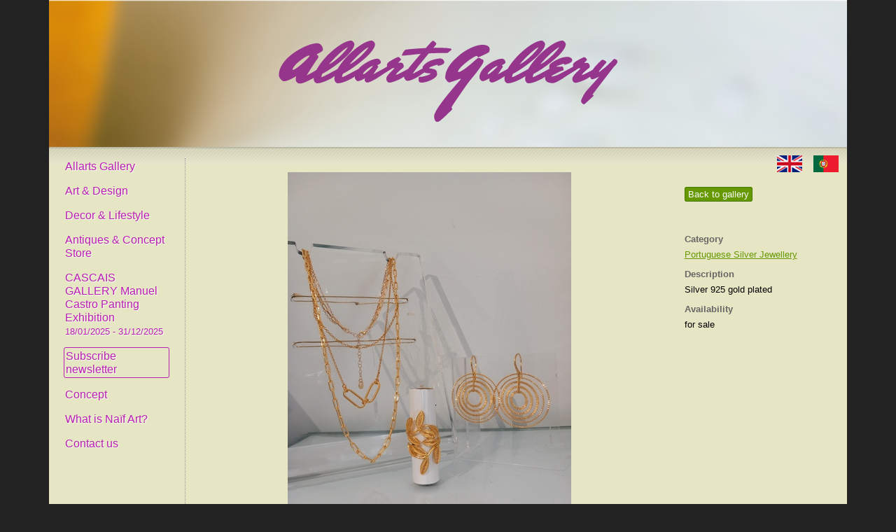

--- FILE ---
content_type: text/html; charset=utf-8
request_url: https://allartsgallery.com/decors/5206-colar-3-voltas-anel-folhinhas-em-filigrana-brincos-art?category_id=173
body_size: 11438
content:
<!DOCTYPE html>
<html>
<head>
<script>(function(w,d,s,l,i){w[l]=w[l]||[];w[l].push({'gtm.start':new Date().getTime(),event:'gtm.js'});var f=d.getElementsByTagName(s)[0],j=d.createElement(s),dl=l!='dataLayer'?'&l='+l:'';j.async=true;j.src='https://www.googletagmanager.com/gtm.js?id='+i+dl;f.parentNode.insertBefore(j,f);})(window,document,'script','dataLayer','GTM-WFKNQXP');</script>
<link href='/favicon.ico' rel='icon' type='image/vnd.microsoft.icon'>
<meta content='text/html;charset=utf-8' http-equiv='Content-Type'>
<title>Colar 3 voltas, anel folhinhas em filigrana, Brincos Art
</title>
<meta content='width=device-width, initial-scale=1' name='viewport'>
<meta content='Easy Easy Apps' name='author'>
<link rel="stylesheet" media="screen" href="/assets/reset-fonts-grids-69fe09de0963c8ebaa883a967331861c853dadc1333b34fccae5148694d0481e.css" />
<link rel="stylesheet" media="screen" href="/assets/hubs-3f9f5e8f581adb6802652344a92435992e2f008cd5a486016cbebb26c530591c.css" />
<link rel="stylesheet" media="screen" href="/assets/main-30e2a5e94ca3924b118bbb918141597f7822ba22bc332d77bdf1bfd9534a64ba.css" />
<link rel="stylesheet" media="screen" href="/assets/modalbox-ec361102233191d6ed0cdd6742d81f8dd9acb2f25aa7f57ec8ea7da81018c54d.css" />
<link rel="stylesheet" media="screen" href="https://stackpath.bootstrapcdn.com/bootstrap/4.1.2/css/bootstrap-grid.min.css" />

<meta content='Colar 3 voltas, anel folhinhas em filigrana, Brincos Art' property='og:title'>
<meta content='Silver 925 gold plated' property='og:description'>
<meta content='/rails/active_storage/blobs/eyJfcmFpbHMiOnsibWVzc2FnZSI6IkJBaHBBZ1FPIiwiZXhwIjpudWxsLCJwdXIiOiJibG9iX2lkIn19--15c4d5d4c10257c5cb022c8169811f05ab35464a/20221214_150229.jpg' property='og:image'>
<meta content='https://allartsgallery.com/decors/5206-colar-3-voltas-anel-folhinhas-em-filigrana-brincos-art' property='og:url'>
<meta content='website' property='og:type'>
<meta content='409228516317212' property='fb:app_id'>

<link href='https://allartsgallery.com/decors/5206-colar-3-voltas-anel-folhinhas-em-filigrana-brincos-art' rel='canonical'>
<link href='https://allartsgallery.com/decors/5206-colar-3-voltas-anel-folhinhas-em-filigrana-brincos-art' hreflang='en' rel='alternate'>
<link href='https://allartsgallery.com/pt-pt/decors/5206-colar-3-voltas-anel-folhinhas-em-filigrana-brincos-art' hreflang='pt-PT' rel='alternate'>

<script src="https://ajax.googleapis.com/ajax/libs/prototype/1.7.0.0/prototype.js"></script>
<script src="/assets/effects-b1dfa7753d39f74581f44a8009a83765a6935087f14a566e5cdc388d370fccb4.js"></script>
<script src="/assets/ajaximgswitcher-6f88fa39940544748647db041bd30fbe6396dffd99aacfb128b810b1a34bc7c8.js"></script>
<script src="/assets/rails-1c94278c583cc46980a8d7ecf169a633a5560d8f3564e087b27ab3f242b1d0da.js"></script>
<script src="/assets/modalbox-ad6069accf015b50b88c16e40dcda0ada615339510e656b42cc2479ee9361dfc.js"></script>
<script src="/assets/application-a2740684c86fef13bf5f6c4512ce1ba4d61cb1af8eaf9a7bea496929eeab032c.js"></script>
<script src="/assets/sidebar-656d9c41a8abf5c7e2db7ccf0012fad7cda77e3c4abe28f44cf0761616c6d18a.js"></script>

<meta name="csrf-param" content="authenticity_token" />
<meta name="csrf-token" content="FzerO+Ycpfs/Fnk6Hhx5p6YXrP2RAsCpGd6I05iZGz23rDPyoD7pf2jAN5PdhWE10EExfU1rXNrrroU8kEPoPw==" />
</head>
<body>
<noscript>
<iframe height='0' src='https://www.googletagmanager.com/ns.html?id=GTM-WFKNQXP' style='display:none;visibility:hidden' width='0'></iframe>
</noscript>
<div class='wrapper container text-left'>
<div id='hd'>
<img id="hd-bg" src="/assets/hd-23b511e7cc9f2ac562422c3c8560ef67578ea7ca2b1860b6b57ebcf4ec5530e9.png" />
<div id='logo-container'>
<a id="logo" class="transparent_png" href="/"><img class="img-fluid" src="/assets/logo-673af64e520d679c2113da04f6a223f0b66c4aecc1bf030756c9dd5314b9f872.png" /></a>
</div>
</div>
<div class='main-panel container-fluid'>
<div id='header_nav'>
<a title="English" class="en first" href="/decors/5206-colar-3-voltas-anel-folhinhas-em-filigrana-brincos-art?category_id=173"><img alt="English" src="/assets/en_flag-f679d14ff20e4af2f9e6f1d4c623fe7d696469d94e809189de67c616eb5ed799.png" />
</a><a title="Português" class="pt-PT" href="/pt-pt/decors/5206-colar-3-voltas-anel-folhinhas-em-filigrana-brincos-art?category_id=173"><img alt="Português" src="/assets/pt-PT_flag-1615c832553999f15ea9c1352d0d6b4b1bdf167f2c493c18e0d39545978b82e1.png" />
</a></div>
<div class='sidebar'>
<div class='close'>
&times;
</div>
<ul class='menu'>
<li class='first'><a href="/">Allarts Gallery</a></li>
<li><a href="/paintings">Art & Design</a></li>
<li><a href="/decors">Decor & Lifestyle</a></li>
<li><a href="/antiques">Antiques & Concept Store</a></li>
<li><a href="/exhibitions/141-cascais-gallery-manuel-castro-panting-exhibition">CASCAIS GALLERY
Manuel Castro Panting Exhibition<br /><span class="dates">18/01/2025 - 31/12/2025</span></a></li>
<li><a class="highlight" href="/subscribers/new">Subscribe newsletter</a></li>
<li><a href="/about">Concept</a></li>
<li><a href="/naif">What is Naïf Art?</a></li>
<li><a href="/contact">Contact us</a></li>
</ul>
</div>
<div class='main-content container'>
<div class='yui-b'>
<div class='sidebar-toggle'>
&equiv;
</div>
<div class='row'>
<div class='side_description col-md-3 order-last mt-3'>
<a class="button" href="/decors?category_id=173">Back to gallery</a>
<br>
<br>
<br>
<br>
<dl>
<dt>Category</dt>
<dd><a href="/decor_categories/174-portuguese-silver-jewellery/decors">Portuguese Silver Jewellery</a></dd>
<dt>Description</dt>
<dd>Silver 925 gold plated</dd>
<dt>Availability</dt>
<dd>for sale</dd>
</dl>
</div>
<div class='painting col-md-9 order-first mb-3' id='painting-container'>
<a href="/decors?category_id=173"><img alt="Colar 3 voltas, anel folhinhas em filigrana, Brincos Art" class="img-fluid" src="https://storage.googleapis.com/allartsgallery-production/variants/7PmSCCJXSoghboBmCzZK4d35/277ca6a7d9f08b002fb0c5da9aa48631139f6e95358436ab0ee82fc6a1c37be7" /></a>
<div class='caption'>Colar 3 voltas, anel folhinhas em filigrana, Brincos Art</div>
<a class="previous" href="/paintings/5241?category_id=173">Previous</a>
<a class="next" href="/paintings/5205?category_id=173">Next</a>
<div class='text-center' style='clear: both; padding:10px'>
<a class='button thickbox' href='#' style='display:none'>
Request quotation
</a>
</div>
<div id='quote_request_form_container' style='display:none'>
<p>Leave your contact so that we send you the quotation for art work <strong>Colar 3 voltas, anel folhinhas em filigrana, Brincos Art</strong>.</p>
<form data-remote="true" class="resource_form" action="/quote_requests" accept-charset="UTF-8" method="post"><input name="utf8" type="hidden" value="&#x2713;" /><input type="hidden" name="_method" value="create" /><input name='quote_request[product_id]' type='hidden' value='5206'>
<label for="quote_request_name">Name</label>
<input type="text" name="quote_request[name]" id="quote_request_name" />
<label for="quote_request_email">Email</label>
<input type="email" name="quote_request[email]" id="quote_request_email" />
<label for="quote_request_phone">Phone</label>
<input type="text" name="quote_request[phone]" id="quote_request_phone" />
<label for="quote_request_message">Message</label>
<textarea name="quote_request[message]" id="quote_request_message">
</textarea>
<label for="quote_request_subscribe">Subscribe</label>
<input name="quote_request[subscribe]" type="hidden" value="0" /><input type="checkbox" value="1" name="quote_request[subscribe]" id="quote_request_subscribe" />
<br>
<script src="https://www.recaptcha.net/recaptcha/api.js" async defer ></script>
<div data-sitekey="6LdABkImAAAAAGRQfSfcWK7xMw7lMN5XGeTYE3h1" class="g-recaptcha "></div>
          <noscript>
            <div>
              <div style="width: 302px; height: 422px; position: relative;">
                <div style="width: 302px; height: 422px; position: absolute;">
                  <iframe
                    src="https://www.recaptcha.net/recaptcha/api/fallback?k=6LdABkImAAAAAGRQfSfcWK7xMw7lMN5XGeTYE3h1"
                    name="ReCAPTCHA"
                    style="width: 302px; height: 422px; border-style: none; border: 0; overflow: hidden;">
                  </iframe>
                </div>
              </div>
              <div style="width: 300px; height: 60px; border-style: none;
                bottom: 12px; left: 25px; margin: 0px; padding: 0px; right: 25px;
                background: #f9f9f9; border: 1px solid #c1c1c1; border-radius: 3px;">
                <textarea id="g-recaptcha-response" name="g-recaptcha-response"
                  class="g-recaptcha-response"
                  style="width: 250px; height: 40px; border: 1px solid #c1c1c1;
                  margin: 10px 25px; padding: 0px; resize: none;">
                </textarea>
              </div>
            </div>
          </noscript>

<input class='submit' type='submit' value='Request Quotation'>
</form></div>
<script>
  document.observe("dom:loaded", function() {
    $$('.thickbox').each(function(s){
      $(s).setStyle({'display': 'inline'});
      $(s).observe('click', function(event){
        Modalbox.show($('quote_request_form_container'), {title: 'Request quotation', width: 500});
      });
    });
  
    var authlogicEmailRegex = new RegExp("^[A-Z0-9_\.%\+\-]+@(?:[A-Z0-9\-]+\.)+(?:[A-Z]{2,4}|museum|travel)$", "i");
    function areInputsValid(name, email) {
      var valid = false;
      var emailValid = email.present() && authlogicEmailRegex.test(email.getValue());
  
      valid = name.present() && emailValid
      return valid;
    }
    document.on('ajax:before', 'form', function(e, form) {
      var valid = areInputsValid($('quote_request_name'), $('quote_request_email'));
      if (!valid) {
        alert("Please fill in correctly the fields: name, email (must be valid).");
        e.stop();
      }
    });
    document.on('ajax:success', 'form', function(e, form) {
      var resp = e.memo;
  
      if (resp.responseText == "OK") {
        alert("Your quotation request was submitted. We will contact you as soon as possible.");
        $('MB_quote_request_name').value = '';
        $('MB_quote_request_email').value = '';
        $('MB_quote_request_phone').value = '';
        $('MB_quote_request_message').value = '';
        $('MB_quote_request_subscribe').checked = true;
        Modalbox.hide();
      } else {
        alert("Internal error. Please try again later.");
      }
    });
    document.on('ajax:failure', 'form', function(e, form) {
      alert("Internal error. Please try again later.");
    });
  });
</script>

<br>
<div addthis:description='Silver 925 gold plated' addthis:media='https://storage.googleapis.com/allartsgallery-production/variants/7PmSCCJXSoghboBmCzZK4d35/277ca6a7d9f08b002fb0c5da9aa48631139f6e95358436ab0ee82fc6a1c37be7' addthis:title='Colar 3 voltas, anel folhinhas em filigrana, Brincos Art' class='addthis_inline_share_toolbox'></div>
</div>
</div>


</div>
</div>
</div>
<div id='ft'>
<p>
&copy; 2009-2026 Allarts Gallery. All Rights Reserved.
Developed by
<a href='https://www.easyeasyapps.net/'>Easy Easy Apps</a>
</p>
</div>
</div>
<script src='//s7.addthis.com/js/300/addthis_widget.js#pubid=allarts' type='text/javascript'></script>

<script>
  var gaJsHost = (("https:" == document.location.protocol) ? "https://ssl." : "http://www.");
  document.write(unescape("%3Cscript src='" + gaJsHost + "google-analytics.com/ga.js' type='text/javascript'%3E%3C/script%3E"));
</script>
<script>
  try {
  var pageTracker = _gat._getTracker("UA-5546879-4");
  
  
  pageTracker._trackPageview();
  } catch(err) {}
</script>
</body>
</html>


--- FILE ---
content_type: application/javascript
request_url: https://allartsgallery.com/assets/effects-b1dfa7753d39f74581f44a8009a83765a6935087f14a566e5cdc388d370fccb4.js
body_size: 6022
content:
String.prototype.parseColor=function(t){var e="#";if("rgb("==this.slice(0,4))for(var n=this.slice(4,this.length-1).split(","),i=0;e+=parseInt(n[i]).toColorPart(),++i<3;);else if("#"==this.slice(0,1)){if(4==this.length)for(i=1;i<4;i++)e+=(this.charAt(i)+this.charAt(i)).toLowerCase();7==this.length&&(e=this.toLowerCase())}return 7==e.length?e:t||this},Element.collectTextNodes=function(t){return $A($(t).childNodes).collect(function(t){return 3==t.nodeType?t.nodeValue:t.hasChildNodes()?Element.collectTextNodes(t):""}).flatten().join("")},Element.collectTextNodesIgnoreClass=function(t,e){return $A($(t).childNodes).collect(function(t){return 3==t.nodeType?t.nodeValue:t.hasChildNodes()&&!Element.hasClassName(t,e)?Element.collectTextNodesIgnoreClass(t,e):""}).flatten().join("")},Element.setContentZoom=function(t,e){return(t=$(t)).setStyle({fontSize:e/100+"em"}),Prototype.Browser.WebKit&&window.scrollBy(0,0),t},Element.getInlineOpacity=function(t){return $(t).style.opacity||""},Element.forceRerendering=function(t){try{t=$(t);var e=document.createTextNode(" ");t.appendChild(e),t.removeChild(e)}catch(n){}};var Effect={_elementDoesNotExistError:{name:"ElementDoesNotExistError",message:"The specified DOM element does not exist, but is required for this effect to operate"},Transitions:{linear:Prototype.K,sinoidal:function(t){return-Math.cos(t*Math.PI)/2+.5},reverse:function(t){return 1-t},flicker:function(t){return 1<(t=-Math.cos(t*Math.PI)/4+.75+Math.random()/4)?1:t},wobble:function(t){return-Math.cos(t*Math.PI*(9*t))/2+.5},pulse:function(t,e){return-Math.cos(t*((e||5)-.5)*2*Math.PI)/2+.5},spring:function(t){return 1-Math.cos(4.5*t*Math.PI)*Math.exp(6*-t)},none:function(){return 0},full:function(){return 1}},DefaultOptions:{duration:1,fps:100,sync:!1,from:0,to:1,delay:0,queue:"parallel"},tagifyText:function(n){var i="position:relative";Prototype.Browser.IE&&(i+=";zoom:1"),n=$(n),$A(n.childNodes).each(function(e){3==e.nodeType&&(e.nodeValue.toArray().each(function(t){n.insertBefore(new Element("span",{style:i}).update(" "==t?String.fromCharCode(160):t),e)}),Element.remove(e))})},multiple:function(t,n,e){var i;i=("object"==typeof t||Object.isFunction(t))&&t.length?t:$(t).childNodes;var o=Object.extend({speed:.1,delay:0},e||{}),s=o.delay;$A(i).each(function(t,e){new n(t,Object.extend(o,{delay:e*o.speed+s}))})},PAIRS:{slide:["SlideDown","SlideUp"],blind:["BlindDown","BlindUp"],appear:["Appear","Fade"]},toggle:function(t,e,n){return t=$(t),e=(e||"appear").toLowerCase(),Effect[Effect.PAIRS[e][t.visible()?1:0]](t,Object.extend({queue:{position:"end",scope:t.id||"global",limit:1}},n||{}))}};Effect.DefaultOptions.transition=Effect.Transitions.sinoidal,Effect.ScopedQueue=Class.create(Enumerable,{initialize:function(){this.effects=[],this.interval=null},_each:function(t){this.effects._each(t)},add:function(e){var t=(new Date).getTime();switch(Object.isString(e.options.queue)?e.options.queue:e.options.queue.position){case"front":this.effects.findAll(function(t){return"idle"==t.state}).each(function(t){t.startOn+=e.finishOn,t.finishOn+=e.finishOn});break;case"with-last":t=this.effects.pluck("startOn").max()||t;break;case"end":t=this.effects.pluck("finishOn").max()||t}e.startOn+=t,e.finishOn+=t,(!e.options.queue.limit||this.effects.length<e.options.queue.limit)&&this.effects.push(e),this.interval||(this.interval=setInterval(this.loop.bind(this),15))},remove:function(e){this.effects=this.effects.reject(function(t){return t==e}),0==this.effects.length&&(clearInterval(this.interval),this.interval=null)},loop:function(){for(var t=(new Date).getTime(),e=0,n=this.effects.length;e<n;e++)this.effects[e]&&this.effects[e].loop(t)}}),Effect.Queues={instances:$H(),get:function(t){return Object.isString(t)?this.instances.get(t)||this.instances.set(t,new Effect.ScopedQueue):t}},Effect.Queue=Effect.Queues.get("global"),Effect.Base=Class.create({position:null,start:function(t){t&&!1===t.transition&&(t.transition=Effect.Transitions.linear),this.options=Object.extend(Object.extend({},Effect.DefaultOptions),t||{}),this.currentFrame=0,this.state="idle",this.startOn=1e3*this.options.delay,this.finishOn=this.startOn+1e3*this.options.duration,this.fromToDelta=this.options.to-this.options.from,this.totalTime=this.finishOn-this.startOn,this.totalFrames=this.options.fps*this.options.duration,this.render=function(){function e(t,e){t.options[e+"Internal"]&&t.options[e+"Internal"](t),t.options[e]&&t.options[e](t)}return function(t){"idle"===this.state&&(this.state="running",e(this,"beforeSetup"),this.setup&&this.setup(),e(this,"afterSetup")),"running"===this.state&&(t=this.options.transition(t)*this.fromToDelta+this.options.from,this.position=t,e(this,"beforeUpdate"),this.update&&this.update(t),e(this,"afterUpdate"))}}(),this.event("beforeStart"),this.options.sync||Effect.Queues.get(Object.isString(this.options.queue)?"global":this.options.queue.scope).add(this)},loop:function(t){if(t>=this.startOn){if(t>=this.finishOn)return this.render(1),this.cancel(),this.event("beforeFinish"),this.finish&&this.finish(),void this.event("afterFinish");var e=(t-this.startOn)/this.totalTime,n=(e*this.totalFrames).round();n>this.currentFrame&&(this.render(e),this.currentFrame=n)}},cancel:function(){this.options.sync||Effect.Queues.get(Object.isString(this.options.queue)?"global":this.options.queue.scope).remove(this),this.state="finished"},event:function(t){this.options[t+"Internal"]&&this.options[t+"Internal"](this),this.options[t]&&this.options[t](this)},inspect:function(){var t=$H();for(property in this)Object.isFunction(this[property])||t.set(property,this[property]);return"#<Effect:"+t.inspect()+",options:"+$H(this.options).inspect()+">"}}),Effect.Parallel=Class.create(Effect.Base,{initialize:function(t,e){this.effects=t||[],this.start(e)},update:function(t){this.effects.invoke("render",t)},finish:function(e){this.effects.each(function(t){t.render(1),t.cancel(),t.event("beforeFinish"),t.finish&&t.finish(e),t.event("afterFinish")})}}),Effect.Tween=Class.create(Effect.Base,{initialize:function(e,t,n){e=Object.isString(e)?$(e):e;var i=$A(arguments),o=i.last(),s=5==i.length?i[3]:null;this.method=Object.isFunction(o)?o.bind(e):Object.isFunction(e[o])?e[o].bind(e):function(t){e[o]=t},this.start(Object.extend({from:t,to:n},s||{}))},update:function(t){this.method(t)}}),Effect.Event=Class.create(Effect.Base,{initialize:function(t){this.start(Object.extend({duration:0},t||{}))},update:Prototype.emptyFunction}),Effect.Opacity=Class.create(Effect.Base,{initialize:function(t,e){if(this.element=$(t),!this.element)throw Effect._elementDoesNotExistError;Prototype.Browser.IE&&!this.element.currentStyle.hasLayout&&this.element.setStyle({zoom:1});var n=Object.extend({from:this.element.getOpacity()||0,to:1},e||{});this.start(n)},update:function(t){this.element.setOpacity(t)}}),Effect.Move=Class.create(Effect.Base,{initialize:function(t,e){if(this.element=$(t),!this.element)throw Effect._elementDoesNotExistError;var n=Object.extend({x:0,y:0,mode:"relative"},e||{});this.start(n)},setup:function(){this.element.makePositioned(),this.originalLeft=parseFloat(this.element.getStyle("left")||"0"),this.originalTop=parseFloat(this.element.getStyle("top")||"0"),"absolute"==this.options.mode&&(this.options.x=this.options.x-this.originalLeft,this.options.y=this.options.y-this.originalTop)},update:function(t){this.element.setStyle({left:(this.options.x*t+this.originalLeft).round()+"px",top:(this.options.y*t+this.originalTop).round()+"px"})}}),Effect.MoveBy=function(t,e,n,i){return new Effect.Move(t,Object.extend({x:n,y:e},i||{}))},Effect.Scale=Class.create(Effect.Base,{initialize:function(t,e,n){if(this.element=$(t),!this.element)throw Effect._elementDoesNotExistError;var i=Object.extend({scaleX:!0,scaleY:!0,scaleContent:!0,scaleFromCenter:!1,scaleMode:"box",scaleFrom:100,scaleTo:e},n||{});this.start(i)},setup:function(){this.restoreAfterFinish=this.options.restoreAfterFinish||!1,this.elementPositioning=this.element.getStyle("position"),this.originalStyle={},["top","left","width","height","fontSize"].each(function(t){this.originalStyle[t]=this.element.style[t]}.bind(this)),this.originalTop=this.element.offsetTop,this.originalLeft=this.element.offsetLeft;var e=this.element.getStyle("font-size")||"100%";["em","px","%","pt"].each(function(t){0<e.indexOf(t)&&(this.fontSize=parseFloat(e),this.fontSizeType=t)}.bind(this)),this.factor=(this.options.scaleTo-this.options.scaleFrom)/100,this.dims=null,"box"==this.options.scaleMode&&(this.dims=[this.element.offsetHeight,this.element.offsetWidth]),/^content/.test(this.options.scaleMode)&&(this.dims=[this.element.scrollHeight,this.element.scrollWidth]),this.dims||(this.dims=[this.options.scaleMode.originalHeight,this.options.scaleMode.originalWidth])},update:function(t){var e=this.options.scaleFrom/100+this.factor*t;this.options.scaleContent&&this.fontSize&&this.element.setStyle({fontSize:this.fontSize*e+this.fontSizeType}),this.setDimensions(this.dims[0]*e,this.dims[1]*e)},finish:function(){this.restoreAfterFinish&&this.element.setStyle(this.originalStyle)},setDimensions:function(t,e){var n={};if(this.options.scaleX&&(n.width=e.round()+"px"),this.options.scaleY&&(n.height=t.round()+"px"),this.options.scaleFromCenter){var i=(t-this.dims[0])/2,o=(e-this.dims[1])/2;"absolute"==this.elementPositioning?(this.options.scaleY&&(n.top=this.originalTop-i+"px"),this.options.scaleX&&(n.left=this.originalLeft-o+"px")):(this.options.scaleY&&(n.top=-i+"px"),this.options.scaleX&&(n.left=-o+"px"))}this.element.setStyle(n)}}),Effect.Highlight=Class.create(Effect.Base,{initialize:function(t,e){if(this.element=$(t),!this.element)throw Effect._elementDoesNotExistError;var n=Object.extend({startcolor:"#ffff99"},e||{});this.start(n)},setup:function(){"none"!=this.element.getStyle("display")?(this.oldStyle={},this.options.keepBackgroundImage||(this.oldStyle.backgroundImage=this.element.getStyle("background-image"),this.element.setStyle({backgroundImage:"none"})),this.options.endcolor||(this.options.endcolor=this.element.getStyle("background-color").parseColor("#ffffff")),this.options.restorecolor||(this.options.restorecolor=this.element.getStyle("background-color")),this._base=$R(0,2).map(function(t){return parseInt(this.options.startcolor.slice(2*t+1,2*t+3),16)}.bind(this)),this._delta=$R(0,2).map(function(t){return parseInt(this.options.endcolor.slice(2*t+1,2*t+3),16)-this._base[t]}.bind(this))):this.cancel()},update:function(i){this.element.setStyle({backgroundColor:$R(0,2).inject("#",function(t,e,n){return t+(this._base[n]+this._delta[n]*i).round().toColorPart()}.bind(this))})},finish:function(){this.element.setStyle(Object.extend(this.oldStyle,{backgroundColor:this.options.restorecolor}))}}),Effect.ScrollTo=function(t,e){var n=e||{},i=document.viewport.getScrollOffsets(),o=$(t).cumulativeOffset();return n.offset&&(o[1]+=n.offset),new Effect.Tween(null,i.top,o[1],n,function(t){scrollTo(i.left,t.round())})},Effect.Fade=function(t,e){var n=(t=$(t)).getInlineOpacity(),i=Object.extend({from:t.getOpacity()||1,to:0,afterFinishInternal:function(t){0==t.options.to&&t.element.hide().setStyle({opacity:n})}},e||{});return new Effect.Opacity(t,i)},Effect.Appear=function(t,e){t=$(t);var n=Object.extend({from:"none"==t.getStyle("display")?0:t.getOpacity()||0,to:1,afterFinishInternal:function(t){t.element.forceRerendering()},beforeSetup:function(t){t.element.setOpacity(t.options.from).show()}},e||{});return new Effect.Opacity(t,n)},Effect.Puff=function(t,e){var n={opacity:(t=$(t)).getInlineOpacity(),position:t.getStyle("position"),top:t.style.top,left:t.style.left,width:t.style.width,height:t.style.height};return new Effect.Parallel([new Effect.Scale(t,200,{sync:!0,scaleFromCenter:!0,scaleContent:!0,restoreAfterFinish:!0}),new Effect.Opacity(t,{sync:!0,to:0})],Object.extend({duration:1,beforeSetupInternal:function(t){Position.absolutize(t.effects[0].element)},afterFinishInternal:function(t){t.effects[0].element.hide().setStyle(n)}},e||{}))},Effect.BlindUp=function(t,e){return(t=$(t)).makeClipping(),new Effect.Scale(t,0,Object.extend({scaleContent:!1,scaleX:!1,restoreAfterFinish:!0,afterFinishInternal:function(t){t.element.hide().undoClipping()}},e||{}))},Effect.BlindDown=function(t,e){var n=(t=$(t)).getDimensions();return new Effect.Scale(t,100,Object.extend({scaleContent:!1,scaleX:!1,scaleFrom:0,scaleMode:{originalHeight:n.height,originalWidth:n.width},restoreAfterFinish:!0,afterSetup:function(t){t.element.makeClipping().setStyle({height:"0px"}).show()},afterFinishInternal:function(t){t.element.undoClipping()}},e||{}))},Effect.SwitchOff=function(t,e){var n=(t=$(t)).getInlineOpacity();return new Effect.Appear(t,Object.extend({duration:.4,from:0,transition:Effect.Transitions.flicker,afterFinishInternal:function(t){new Effect.Scale(t.element,1,{duration:.3,scaleFromCenter:!0,scaleX:!1,scaleContent:!1,restoreAfterFinish:!0,beforeSetup:function(t){t.element.makePositioned().makeClipping()},afterFinishInternal:function(t){t.element.hide().undoClipping().undoPositioned().setStyle({opacity:n})}})}},e||{}))},Effect.DropOut=function(t,e){var n={top:(t=$(t)).getStyle("top"),left:t.getStyle("left"),opacity:t.getInlineOpacity()};return new Effect.Parallel([new Effect.Move(t,{x:0,y:100,sync:!0}),new Effect.Opacity(t,{sync:!0,to:0})],Object.extend({duration:.5,beforeSetup:function(t){t.effects[0].element.makePositioned()},afterFinishInternal:function(t){t.effects[0].element.hide().undoPositioned().setStyle(n)}},e||{}))},Effect.Shake=function(t,e){t=$(t);var n=Object.extend({distance:20,duration:.5},e||{}),i=parseFloat(n.distance),o=parseFloat(n.duration)/10,s={top:t.getStyle("top"),left:t.getStyle("left")};return new Effect.Move(t,{x:i,y:0,duration:o,afterFinishInternal:function(t){new Effect.Move(t.element,{x:2*-i,y:0,duration:2*o,afterFinishInternal:function(t){new Effect.Move(t.element,{x:2*i,y:0,duration:2*o,afterFinishInternal:function(t){new Effect.Move(t.element,{x:2*-i,y:0,duration:2*o,afterFinishInternal:function(t){new Effect.Move(t.element,{x:2*i,y:0,duration:2*o,afterFinishInternal:function(t){new Effect.Move(t.element,{x:-i,y:0,duration:o,afterFinishInternal:function(t){t.element.undoPositioned().setStyle(s)}})}})}})}})}})}})},Effect.SlideDown=function(t,e){var n=(t=$(t).cleanWhitespace()).down().getStyle("bottom"),i=t.getDimensions();return new Effect.Scale(t,100,Object.extend({scaleContent:!1,scaleX:!1,scaleFrom:window.opera?0:1,scaleMode:{originalHeight:i.height,originalWidth:i.width},restoreAfterFinish:!0,afterSetup:function(t){t.element.makePositioned(),t.element.down().makePositioned(),window.opera&&t.element.setStyle({top:""}),t.element.makeClipping().setStyle({height:"0px"}).show()},afterUpdateInternal:function(t){t.element.down().setStyle({bottom:t.dims[0]-t.element.clientHeight+"px"})},afterFinishInternal:function(t){t.element.undoClipping().undoPositioned(),t.element.down().undoPositioned().setStyle({bottom:n})}},e||{}))},Effect.SlideUp=function(t,e){var n=(t=$(t).cleanWhitespace()).down().getStyle("bottom"),i=t.getDimensions();return new Effect.Scale(t,window.opera?0:1,Object.extend({scaleContent:!1,scaleX:!1,scaleMode:"box",scaleFrom:100,scaleMode:{originalHeight:i.height,originalWidth:i.width},restoreAfterFinish:!0,afterSetup:function(t){t.element.makePositioned(),t.element.down().makePositioned(),window.opera&&t.element.setStyle({top:""}),t.element.makeClipping().show()},afterUpdateInternal:function(t){t.element.down().setStyle({bottom:t.dims[0]-t.element.clientHeight+"px"})},afterFinishInternal:function(t){t.element.hide().undoClipping().undoPositioned(),t.element.down().undoPositioned().setStyle({bottom:n})}},e||{}))},Effect.Squish=function(t){return new Effect.Scale(t,window.opera?1:0,{restoreAfterFinish:!0,beforeSetup:function(t){t.element.makeClipping()},afterFinishInternal:function(t){t.element.hide().undoClipping()}})},Effect.Grow=function(t,e){t=$(t);var n,i,o,s,r=Object.extend({direction:"center",moveTransition:Effect.Transitions.sinoidal,scaleTransition:Effect.Transitions.sinoidal,opacityTransition:Effect.Transitions.full},e||{}),l={top:t.style.top,left:t.style.left,height:t.style.height,width:t.style.width,opacity:t.getInlineOpacity()},a=t.getDimensions();switch(r.direction){case"top-left":n=i=o=s=0;break;case"top-right":n=a.width,i=s=0,o=-a.width;break;case"bottom-left":n=o=0,i=a.height,s=-a.height;break;case"bottom-right":n=a.width,i=a.height,o=-a.width,s=-a.height;break;case"center":n=a.width/2,i=a.height/2,o=-a.width/2,s=-a.height/2}return new Effect.Move(t,{x:n,y:i,duration:.01,beforeSetup:function(t){t.element.hide().makeClipping().makePositioned()},afterFinishInternal:function(t){new Effect.Parallel([new Effect.Opacity(t.element,{sync:!0,to:1,from:0,transition:r.opacityTransition}),new Effect.Move(t.element,{x:o,y:s,sync:!0,transition:r.moveTransition}),new Effect.Scale(t.element,100,{scaleMode:{originalHeight:a.height,originalWidth:a.width},sync:!0,scaleFrom:window.opera?1:0,transition:r.scaleTransition,restoreAfterFinish:!0})],Object.extend({beforeSetup:function(t){t.effects[0].element.setStyle({height:"0px"}).show()},afterFinishInternal:function(t){t.effects[0].element.undoClipping().undoPositioned().setStyle(l)}},r))}})},Effect.Shrink=function(t,e){t=$(t);var n,i,o=Object.extend({direction:"center",moveTransition:Effect.Transitions.sinoidal,scaleTransition:Effect.Transitions.sinoidal,opacityTransition:Effect.Transitions.none},e||{}),s={top:t.style.top,left:t.style.left,height:t.style.height,width:t.style.width,opacity:t.getInlineOpacity()},r=t.getDimensions();switch(o.direction){case"top-left":n=i=0;break;case"top-right":n=r.width,i=0;break;case"bottom-left":n=0,i=r.height;break;case"bottom-right":n=r.width,i=r.height;break;case"center":n=r.width/2,i=r.height/2}return new Effect.Parallel([new Effect.Opacity(t,{sync:!0,to:0,from:1,transition:o.opacityTransition}),new Effect.Scale(t,window.opera?1:0,{sync:!0,transition:o.scaleTransition,restoreAfterFinish:!0}),new Effect.Move(t,{x:n,y:i,sync:!0,transition:o.moveTransition})],Object.extend({beforeStartInternal:function(t){t.effects[0].element.makePositioned().makeClipping()},afterFinishInternal:function(t){t.effects[0].element.hide().undoClipping().undoPositioned().setStyle(s)}},o))},Effect.Pulsate=function(t,e){t=$(t);var n=e||{},i=t.getInlineOpacity(),o=n.transition||Effect.Transitions.linear,s=function(t){return 1-o(-Math.cos(t*(n.pulses||5)*2*Math.PI)/2+.5)};return new Effect.Opacity(t,Object.extend(Object.extend({duration:2,from:0,afterFinishInternal:function(t){t.element.setStyle({opacity:i})}},n),{transition:s}))},Effect.Fold=function(t,e){var n={top:(t=$(t)).style.top,left:t.style.left,width:t.style.width,height:t.style.height};return t.makeClipping(),new Effect.Scale(t,5,Object.extend({scaleContent:!1,scaleX:!1,afterFinishInternal:function(){new Effect.Scale(t,1,{scaleContent:!1,scaleY:!1,afterFinishInternal:function(t){t.element.hide().undoClipping().setStyle(n)}})}},e||{}))},Effect.Morph=Class.create(Effect.Base,{initialize:function(t,e){if(this.element=$(t),!this.element)throw Effect._elementDoesNotExistError;var n=Object.extend({style:{}},e||{});if(Object.isString(n.style))if(n.style.include(":"))this.style=n.style.parseStyle();else{this.element.addClassName(n.style),this.style=$H(this.element.getStyles()),this.element.removeClassName(n.style);var i=this.element.getStyles();this.style=this.style.reject(function(t){return t.value==i[t.key]}),n.afterFinishInternal=function(e){e.element.addClassName(e.options.style),e.transforms.each(function(t){e.element.style[t.style]=""})}}else this.style=$H(n.style);this.start(n)},setup:function(){function r(e){return e&&!["rgba(0, 0, 0, 0)","transparent"].include(e)||(e="#ffffff"),e=e.parseColor(),$R(0,2).map(function(t){return parseInt(e.slice(2*t+1,2*t+3),16)})}this.transforms=this.style.map(function(t){var e=t[0],n=t[1],i=null;if("#zzzzzz"!=n.parseColor("#zzzzzz"))n=n.parseColor(),i="color";else if("opacity"==e)n=parseFloat(n),Prototype.Browser.IE&&!this.element.currentStyle.hasLayout&&this.element.setStyle({zoom:1});else if(Element.CSS_LENGTH.test(n)){var o=n.match(/^([\+\-]?[0-9\.]+)(.*)$/);n=parseFloat(o[1]),i=3==o.length?o[2]:null}var s=this.element.getStyle(e);return{style:e.camelize(),originalValue:"color"==i?r(s):parseFloat(s||0),targetValue:"color"==i?r(n):n,unit:i}}.bind(this)).reject(function(t){return t.originalValue==t.targetValue||"color"!=t.unit&&(isNaN(t.originalValue)||isNaN(t.targetValue))})},update:function(t){for(var e,n={},i=this.transforms.length;i--;)n[(e=this.transforms[i]).style]="color"==e.unit?"#"+Math.round(e.originalValue[0]+(e.targetValue[0]-e.originalValue[0])*t).toColorPart()+Math.round(e.originalValue[1]+(e.targetValue[1]-e.originalValue[1])*t).toColorPart()+Math.round(e.originalValue[2]+(e.targetValue[2]-e.originalValue[2])*t).toColorPart():(e.originalValue+(e.targetValue-e.originalValue)*t).toFixed(3)+(null===e.unit?"":e.unit);this.element.setStyle(n,!0)}}),Effect.Transform=Class.create({initialize:function(t,e){this.tracks=[],this.options=e||{},this.addTracks(t)},addTracks:function(t){return t.each(function(t){var e=(t=$H(t)).values().first();this.tracks.push($H({ids:t.keys().first(),effect:Effect.Morph,options:{style:e}}))}.bind(this)),this},play:function(){return new Effect.Parallel(this.tracks.map(function(t){var e=t.get("ids"),n=t.get("effect"),i=t.get("options");return[$(e)||$$(e)].flatten().map(function(t){return new n(t,Object.extend({sync:!0},i))})}).flatten(),this.options)}}),Element.CSS_PROPERTIES=$w("backgroundColor backgroundPosition borderBottomColor borderBottomStyle borderBottomWidth borderLeftColor borderLeftStyle borderLeftWidth borderRightColor borderRightStyle borderRightWidth borderSpacing borderTopColor borderTopStyle borderTopWidth bottom clip color fontSize fontWeight height left letterSpacing lineHeight marginBottom marginLeft marginRight marginTop markerOffset maxHeight maxWidth minHeight minWidth opacity outlineColor outlineOffset outlineWidth paddingBottom paddingLeft paddingRight paddingTop right textIndent top width wordSpacing zIndex"),Element.CSS_LENGTH=/^(([\+\-]?[0-9\.]+)(em|ex|px|in|cm|mm|pt|pc|\%))|0$/,String.__parseStyleElement=document.createElement("div"),String.prototype.parseStyle=function(){var e,n=$H();return Prototype.Browser.WebKit?e=new Element("div",{style:this}).style:(String.__parseStyleElement.innerHTML='<div style="'+this+'"></div>',e=String.__parseStyleElement.childNodes[0].style),Element.CSS_PROPERTIES.each(function(t){e[t]&&n.set(t,e[t])}),Prototype.Browser.IE&&this.include("opacity")&&n.set("opacity",this.match(/opacity:\s*((?:0|1)?(?:\.\d*)?)/)[1]),n},document.defaultView&&document.defaultView.getComputedStyle?Element.getStyles=function(t){var n=document.defaultView.getComputedStyle($(t),null);return Element.CSS_PROPERTIES.inject({},function(t,e){return t[e]=n[e],t})}:Element.getStyles=function(t){var e,n=(t=$(t)).currentStyle;return(e=Element.CSS_PROPERTIES.inject({},function(t,e){return t[e]=n[e],t})).opacity||(e.opacity=t.getOpacity()),e},Effect.Methods={morph:function(t,e,n){return t=$(t),new Effect.Morph(t,Object.extend({style:e},n||{})),t},visualEffect:function(t,e,n){t=$(t);var i=e.dasherize().camelize(),o=i.charAt(0).toUpperCase()+i.substring(1);return new Effect[o](t,n),t},highlight:function(t,e){return t=$(t),new Effect.Highlight(t,e),t}},$w("fade appear grow shrink fold blindUp blindDown slideUp slideDown pulsate shake puff squish switchOff dropOut").each(function(n){Effect.Methods[n]=function(t,e){return t=$(t),Effect[n.charAt(0).toUpperCase()+n.substring(1)](t,e),t}}),$w("getInlineOpacity forceRerendering setContentZoom collectTextNodes collectTextNodesIgnoreClass getStyles").each(function(t){Effect.Methods[t]=Element[t]}),Element.addMethods(Effect.Methods);